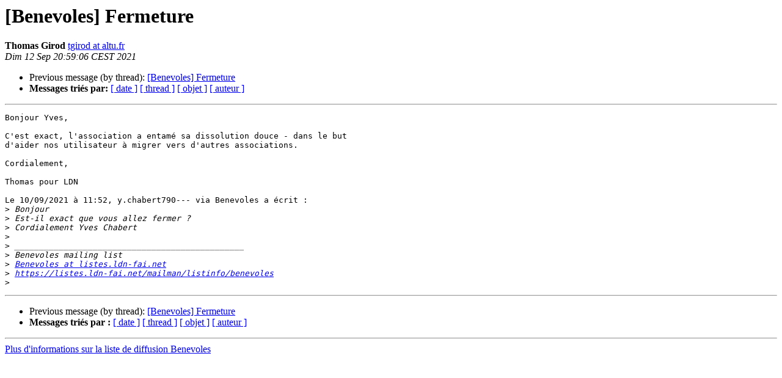

--- FILE ---
content_type: text/html
request_url: http://listes.ldn-fai.net/pipermail/benevoles/2021-September/008616.html
body_size: 1207
content:
<!DOCTYPE HTML PUBLIC "-//W3C//DTD HTML 4.01 Transitional//EN">
<HTML>
 
<!-- Mirrored from listes.ldn-fai.net/pipermail/benevoles/2021-September/008616.html by HTTrack Website Copier/3.x [XR&CO'2014], Thu, 23 Nov 2023 22:19:46 GMT -->
<HEAD>
   <TITLE> [Benevoles] Fermeture
   </TITLE>
   <LINK REL="Index" HREF="index.html" >
   <LINK REL="made" HREF="mailto:benevoles%40listes.ldn-fai.net?Subject=Re%3A%20%5BBenevoles%5D%20Fermeture&In-Reply-To=%3C41d53122-27e9-9884-0d11-8f0b68cda61d%40altu.fr%3E">
   <META NAME="robots" CONTENT="index,nofollow">
   <style type="text/css">
       pre {
           white-space: pre-wrap;       /* css-2.1, curent FF, Opera, Safari */
           }
   </style>
   <META http-equiv="Content-Type" content="text/html; charset=utf-8">
   <LINK REL="Previous"  HREF="008615.html">
   
 </HEAD>
 <BODY BGCOLOR="#ffffff">
   <H1>[Benevoles] Fermeture
   </H1>
    <B>Thomas Girod
    </B> 
    <A HREF="mailto:benevoles%40listes.ldn-fai.net?Subject=Re%3A%20%5BBenevoles%5D%20Fermeture&In-Reply-To=%3C41d53122-27e9-9884-0d11-8f0b68cda61d%40altu.fr%3E"
       TITLE="[Benevoles] Fermeture">tgirod at altu.fr
       </A><BR>
    <I>Dim 12 Sep  20:59:06 CEST 2021</I>
    <P><UL>
        <LI>Previous message (by thread): <A HREF="008615.html">[Benevoles] Fermeture
</A></li>
        
         <LI> <B>Messages tri&eacute;s par:</B> 
              <a href="date.html#8616">[ date ]</a>
              <a href="thread.html#8616">[ thread ]</a>
              <a href="subject.html#8616">[ objet ]</a>
              <a href="author.html#8616">[ auteur ]</a>
         </LI>
       </UL>
    <HR>  
<!--beginarticle-->
<PRE>Bonjour Yves,

C'est exact, l'association a entamé sa dissolution douce - dans le but 
d'aider nos utilisateur à migrer vers d'autres associations.

Cordialement,

Thomas pour LDN

Le 10/09/2021 à 11:52, y.chabert790--- via Benevoles a écrit :
&gt;<i> ‌Bonjour
</I>&gt;<i> Est-il exact que vous allez fermer ?
</I>&gt;<i> Cordialement Yves Chabert
</I>&gt;<i> 
</I>&gt;<i> _______________________________________________
</I>&gt;<i> Benevoles mailing list
</I>&gt;<i> <A HREF="https://listes.ldn-fai.net/mailman/listinfo/benevoles">Benevoles at listes.ldn-fai.net</A>
</I>&gt;<i> <A HREF="https://listes.ldn-fai.net/mailman/listinfo/benevoles">https://listes.ldn-fai.net/mailman/listinfo/benevoles</A>
</I>&gt;<i> 
</I></PRE>

<!--endarticle-->
    <HR>
    <P><UL>
        <!--threads-->
	<LI>Previous message (by thread): <A HREF="008615.html">[Benevoles] Fermeture
</A></li>
	
         <LI> <B>Messages tri&eacute;s par :</B> 
              <a href="date.html#8616">[ date ]</a>
              <a href="thread.html#8616">[ thread ]</a>
              <a href="subject.html#8616">[ objet ]</a>
              <a href="author.html#8616">[ auteur ]</a>
         </LI>
       </UL>
<hr>
<a href="https://listes.ldn-fai.net/mailman/listinfo/benevoles">Plus d'informations sur la liste de diffusion Benevoles</a><br>
</body>
<!-- Mirrored from listes.ldn-fai.net/pipermail/benevoles/2021-September/008616.html by HTTrack Website Copier/3.x [XR&CO'2014], Thu, 23 Nov 2023 22:19:46 GMT -->
</html>


